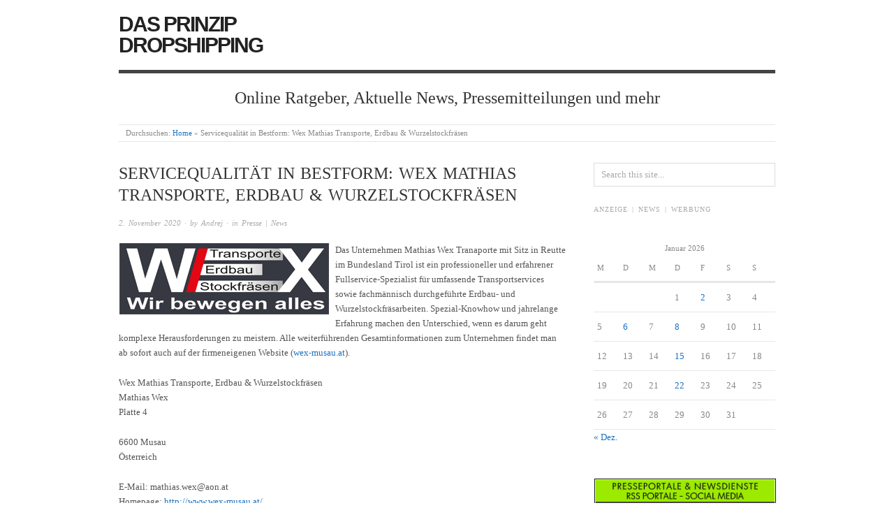

--- FILE ---
content_type: text/html; charset=UTF-8
request_url: https://www.konzern24.de/servicequalitaet-in-bestform-wex-mathias-transporte-erdbau-wurzelstockfraesen/
body_size: 8646
content:
<!doctype html>
<html lang="de">
<head>
<meta http-equiv="Content-Type" content="text/html; charset=UTF-8" />
<meta http-equiv="X-UA-Compatible" content="IE=edge,chrome=1">
    
<!-- Mobile viewport optimized -->
<meta name="viewport" content="width=device-width,initial-scale=1">


<!-- Title -->
<link rel="profile" href="http://gmpg.org/xfn/11" />
<link rel="pingback" href="https://www.konzern24.de/xmlrpc.php" />

<!-- WP Head -->
<meta name='robots' content='index, follow, max-image-preview:large, max-snippet:-1, max-video-preview:-1' />
<meta name="generator" content="WordPress 6.0.11" />
<meta name="template" content="Origin 0.6.0" />

	<!-- This site is optimized with the Yoast SEO plugin v19.5.1 - https://yoast.com/wordpress/plugins/seo/ -->
	<title>Servicequalität in Bestform: Wex Mathias Transporte, Erdbau &amp; Wurzelstockfräsen - Das Prinzip Dropshipping</title>
	<link rel="canonical" href="https://www.konzern24.de/servicequalitaet-in-bestform-wex-mathias-transporte-erdbau-wurzelstockfraesen/" />
	<meta property="og:locale" content="de_DE" />
	<meta property="og:type" content="article" />
	<meta property="og:title" content="Servicequalität in Bestform: Wex Mathias Transporte, Erdbau &amp; Wurzelstockfräsen - Das Prinzip Dropshipping" />
	<meta property="og:description" content="Das Unternehmen Mathias Wex Tranaporte mit Sitz in Reutte im Bundesland Tirol ist ein professioneller und erfahrener Fullservice-Spezialist für umfassende Transportservices sowie fachmännisch durchgeführte Erdbau- und Wurzelstockfräsarbeiten. Spezial-Knowhow und jahrelange Erfahrung machen den Unterschied, wenn es darum geht komplexe Herausforderungen..." />
	<meta property="og:url" content="https://www.konzern24.de/servicequalitaet-in-bestform-wex-mathias-transporte-erdbau-wurzelstockfraesen/" />
	<meta property="og:site_name" content="Das Prinzip Dropshipping" />
	<meta property="article:published_time" content="2020-11-02T19:07:24+00:00" />
	<meta property="og:image" content="https://www.prmaximus.de/template/media/mod_article/article/136289_0_400.png" />
	<meta name="author" content="Andrej" />
	<meta name="twitter:card" content="summary" />
	<meta name="twitter:label1" content="Verfasst von" />
	<meta name="twitter:data1" content="Andrej" />
	<meta name="twitter:label2" content="Geschätzte Lesezeit" />
	<meta name="twitter:data2" content="1 Minute" />
	<script type="application/ld+json" class="yoast-schema-graph">{"@context":"https://schema.org","@graph":[{"@type":"WebPage","@id":"https://www.konzern24.de/servicequalitaet-in-bestform-wex-mathias-transporte-erdbau-wurzelstockfraesen/","url":"https://www.konzern24.de/servicequalitaet-in-bestform-wex-mathias-transporte-erdbau-wurzelstockfraesen/","name":"Servicequalität in Bestform: Wex Mathias Transporte, Erdbau & Wurzelstockfräsen - Das Prinzip Dropshipping","isPartOf":{"@id":"https://www.konzern24.de/#website"},"primaryImageOfPage":{"@id":"https://www.konzern24.de/servicequalitaet-in-bestform-wex-mathias-transporte-erdbau-wurzelstockfraesen/#primaryimage"},"image":{"@id":"https://www.konzern24.de/servicequalitaet-in-bestform-wex-mathias-transporte-erdbau-wurzelstockfraesen/#primaryimage"},"thumbnailUrl":"https://www.prmaximus.de/template/media/mod_article/article/136289_0_400.png","datePublished":"2020-11-02T19:07:24+00:00","dateModified":"2020-11-02T19:07:24+00:00","author":{"@id":"https://www.konzern24.de/#/schema/person/4bc151237f8d69beb59ec26d281147d8"},"breadcrumb":{"@id":"https://www.konzern24.de/servicequalitaet-in-bestform-wex-mathias-transporte-erdbau-wurzelstockfraesen/#breadcrumb"},"inLanguage":"de","potentialAction":[{"@type":"ReadAction","target":["https://www.konzern24.de/servicequalitaet-in-bestform-wex-mathias-transporte-erdbau-wurzelstockfraesen/"]}]},{"@type":"ImageObject","inLanguage":"de","@id":"https://www.konzern24.de/servicequalitaet-in-bestform-wex-mathias-transporte-erdbau-wurzelstockfraesen/#primaryimage","url":"https://www.prmaximus.de/template/media/mod_article/article/136289_0_400.png","contentUrl":"https://www.prmaximus.de/template/media/mod_article/article/136289_0_400.png"},{"@type":"BreadcrumbList","@id":"https://www.konzern24.de/servicequalitaet-in-bestform-wex-mathias-transporte-erdbau-wurzelstockfraesen/#breadcrumb","itemListElement":[{"@type":"ListItem","position":1,"name":"Home","item":"https://www.konzern24.de/"},{"@type":"ListItem","position":2,"name":"Finanzierung","item":"https://www.konzern24.de/finanzierung/"},{"@type":"ListItem","position":3,"name":"Servicequalität in Bestform: Wex Mathias Transporte, Erdbau &#038; Wurzelstockfräsen"}]},{"@type":"WebSite","@id":"https://www.konzern24.de/#website","url":"https://www.konzern24.de/","name":"Das Prinzip Dropshipping","description":"Online Ratgeber, Aktuelle News, Pressemitteilungen und mehr","potentialAction":[{"@type":"SearchAction","target":{"@type":"EntryPoint","urlTemplate":"https://www.konzern24.de/?s={search_term_string}"},"query-input":"required name=search_term_string"}],"inLanguage":"de"},{"@type":"Person","@id":"https://www.konzern24.de/#/schema/person/4bc151237f8d69beb59ec26d281147d8","name":"Andrej","image":{"@type":"ImageObject","inLanguage":"de","@id":"https://www.konzern24.de/#/schema/person/image/","url":"https://secure.gravatar.com/avatar/4e606b79147e224826e05c9a76e6f2dc?s=96&r=g","contentUrl":"https://secure.gravatar.com/avatar/4e606b79147e224826e05c9a76e6f2dc?s=96&r=g","caption":"Andrej"},"url":"https://www.konzern24.de/author/andrej/"}]}</script>
	<!-- / Yoast SEO plugin. -->


<link rel='dns-prefetch' href='//fonts.googleapis.com' />
<link rel='dns-prefetch' href='//s.w.org' />
<link rel="alternate" type="application/rss+xml" title="Das Prinzip Dropshipping &raquo; Feed" href="https://www.konzern24.de/feed/" />
<link rel="alternate" type="application/rss+xml" title="Das Prinzip Dropshipping &raquo; Kommentar-Feed" href="https://www.konzern24.de/comments/feed/" />
<script type="text/javascript">
window._wpemojiSettings = {"baseUrl":"https:\/\/s.w.org\/images\/core\/emoji\/14.0.0\/72x72\/","ext":".png","svgUrl":"https:\/\/s.w.org\/images\/core\/emoji\/14.0.0\/svg\/","svgExt":".svg","source":{"concatemoji":"https:\/\/www.konzern24.de\/wp-includes\/js\/wp-emoji-release.min.js?ver=6.0.11"}};
/*! This file is auto-generated */
!function(e,a,t){var n,r,o,i=a.createElement("canvas"),p=i.getContext&&i.getContext("2d");function s(e,t){var a=String.fromCharCode,e=(p.clearRect(0,0,i.width,i.height),p.fillText(a.apply(this,e),0,0),i.toDataURL());return p.clearRect(0,0,i.width,i.height),p.fillText(a.apply(this,t),0,0),e===i.toDataURL()}function c(e){var t=a.createElement("script");t.src=e,t.defer=t.type="text/javascript",a.getElementsByTagName("head")[0].appendChild(t)}for(o=Array("flag","emoji"),t.supports={everything:!0,everythingExceptFlag:!0},r=0;r<o.length;r++)t.supports[o[r]]=function(e){if(!p||!p.fillText)return!1;switch(p.textBaseline="top",p.font="600 32px Arial",e){case"flag":return s([127987,65039,8205,9895,65039],[127987,65039,8203,9895,65039])?!1:!s([55356,56826,55356,56819],[55356,56826,8203,55356,56819])&&!s([55356,57332,56128,56423,56128,56418,56128,56421,56128,56430,56128,56423,56128,56447],[55356,57332,8203,56128,56423,8203,56128,56418,8203,56128,56421,8203,56128,56430,8203,56128,56423,8203,56128,56447]);case"emoji":return!s([129777,127995,8205,129778,127999],[129777,127995,8203,129778,127999])}return!1}(o[r]),t.supports.everything=t.supports.everything&&t.supports[o[r]],"flag"!==o[r]&&(t.supports.everythingExceptFlag=t.supports.everythingExceptFlag&&t.supports[o[r]]);t.supports.everythingExceptFlag=t.supports.everythingExceptFlag&&!t.supports.flag,t.DOMReady=!1,t.readyCallback=function(){t.DOMReady=!0},t.supports.everything||(n=function(){t.readyCallback()},a.addEventListener?(a.addEventListener("DOMContentLoaded",n,!1),e.addEventListener("load",n,!1)):(e.attachEvent("onload",n),a.attachEvent("onreadystatechange",function(){"complete"===a.readyState&&t.readyCallback()})),(e=t.source||{}).concatemoji?c(e.concatemoji):e.wpemoji&&e.twemoji&&(c(e.twemoji),c(e.wpemoji)))}(window,document,window._wpemojiSettings);
</script>
<style type="text/css">
img.wp-smiley,
img.emoji {
	display: inline !important;
	border: none !important;
	box-shadow: none !important;
	height: 1em !important;
	width: 1em !important;
	margin: 0 0.07em !important;
	vertical-align: -0.1em !important;
	background: none !important;
	padding: 0 !important;
}
</style>
	<link rel='stylesheet' id='style-css'  href='https://www.konzern24.de/wp-content/themes/origin/style.css?ver=0.6.0' type='text/css' media='all' />
<link rel='stylesheet' id='wp-block-library-css'  href='https://www.konzern24.de/wp-includes/css/dist/block-library/style.min.css?ver=6.0.11' type='text/css' media='all' />
<style id='global-styles-inline-css' type='text/css'>
body{--wp--preset--color--black: #000000;--wp--preset--color--cyan-bluish-gray: #abb8c3;--wp--preset--color--white: #ffffff;--wp--preset--color--pale-pink: #f78da7;--wp--preset--color--vivid-red: #cf2e2e;--wp--preset--color--luminous-vivid-orange: #ff6900;--wp--preset--color--luminous-vivid-amber: #fcb900;--wp--preset--color--light-green-cyan: #7bdcb5;--wp--preset--color--vivid-green-cyan: #00d084;--wp--preset--color--pale-cyan-blue: #8ed1fc;--wp--preset--color--vivid-cyan-blue: #0693e3;--wp--preset--color--vivid-purple: #9b51e0;--wp--preset--gradient--vivid-cyan-blue-to-vivid-purple: linear-gradient(135deg,rgba(6,147,227,1) 0%,rgb(155,81,224) 100%);--wp--preset--gradient--light-green-cyan-to-vivid-green-cyan: linear-gradient(135deg,rgb(122,220,180) 0%,rgb(0,208,130) 100%);--wp--preset--gradient--luminous-vivid-amber-to-luminous-vivid-orange: linear-gradient(135deg,rgba(252,185,0,1) 0%,rgba(255,105,0,1) 100%);--wp--preset--gradient--luminous-vivid-orange-to-vivid-red: linear-gradient(135deg,rgba(255,105,0,1) 0%,rgb(207,46,46) 100%);--wp--preset--gradient--very-light-gray-to-cyan-bluish-gray: linear-gradient(135deg,rgb(238,238,238) 0%,rgb(169,184,195) 100%);--wp--preset--gradient--cool-to-warm-spectrum: linear-gradient(135deg,rgb(74,234,220) 0%,rgb(151,120,209) 20%,rgb(207,42,186) 40%,rgb(238,44,130) 60%,rgb(251,105,98) 80%,rgb(254,248,76) 100%);--wp--preset--gradient--blush-light-purple: linear-gradient(135deg,rgb(255,206,236) 0%,rgb(152,150,240) 100%);--wp--preset--gradient--blush-bordeaux: linear-gradient(135deg,rgb(254,205,165) 0%,rgb(254,45,45) 50%,rgb(107,0,62) 100%);--wp--preset--gradient--luminous-dusk: linear-gradient(135deg,rgb(255,203,112) 0%,rgb(199,81,192) 50%,rgb(65,88,208) 100%);--wp--preset--gradient--pale-ocean: linear-gradient(135deg,rgb(255,245,203) 0%,rgb(182,227,212) 50%,rgb(51,167,181) 100%);--wp--preset--gradient--electric-grass: linear-gradient(135deg,rgb(202,248,128) 0%,rgb(113,206,126) 100%);--wp--preset--gradient--midnight: linear-gradient(135deg,rgb(2,3,129) 0%,rgb(40,116,252) 100%);--wp--preset--duotone--dark-grayscale: url('#wp-duotone-dark-grayscale');--wp--preset--duotone--grayscale: url('#wp-duotone-grayscale');--wp--preset--duotone--purple-yellow: url('#wp-duotone-purple-yellow');--wp--preset--duotone--blue-red: url('#wp-duotone-blue-red');--wp--preset--duotone--midnight: url('#wp-duotone-midnight');--wp--preset--duotone--magenta-yellow: url('#wp-duotone-magenta-yellow');--wp--preset--duotone--purple-green: url('#wp-duotone-purple-green');--wp--preset--duotone--blue-orange: url('#wp-duotone-blue-orange');--wp--preset--font-size--small: 13px;--wp--preset--font-size--medium: 20px;--wp--preset--font-size--large: 36px;--wp--preset--font-size--x-large: 42px;}.has-black-color{color: var(--wp--preset--color--black) !important;}.has-cyan-bluish-gray-color{color: var(--wp--preset--color--cyan-bluish-gray) !important;}.has-white-color{color: var(--wp--preset--color--white) !important;}.has-pale-pink-color{color: var(--wp--preset--color--pale-pink) !important;}.has-vivid-red-color{color: var(--wp--preset--color--vivid-red) !important;}.has-luminous-vivid-orange-color{color: var(--wp--preset--color--luminous-vivid-orange) !important;}.has-luminous-vivid-amber-color{color: var(--wp--preset--color--luminous-vivid-amber) !important;}.has-light-green-cyan-color{color: var(--wp--preset--color--light-green-cyan) !important;}.has-vivid-green-cyan-color{color: var(--wp--preset--color--vivid-green-cyan) !important;}.has-pale-cyan-blue-color{color: var(--wp--preset--color--pale-cyan-blue) !important;}.has-vivid-cyan-blue-color{color: var(--wp--preset--color--vivid-cyan-blue) !important;}.has-vivid-purple-color{color: var(--wp--preset--color--vivid-purple) !important;}.has-black-background-color{background-color: var(--wp--preset--color--black) !important;}.has-cyan-bluish-gray-background-color{background-color: var(--wp--preset--color--cyan-bluish-gray) !important;}.has-white-background-color{background-color: var(--wp--preset--color--white) !important;}.has-pale-pink-background-color{background-color: var(--wp--preset--color--pale-pink) !important;}.has-vivid-red-background-color{background-color: var(--wp--preset--color--vivid-red) !important;}.has-luminous-vivid-orange-background-color{background-color: var(--wp--preset--color--luminous-vivid-orange) !important;}.has-luminous-vivid-amber-background-color{background-color: var(--wp--preset--color--luminous-vivid-amber) !important;}.has-light-green-cyan-background-color{background-color: var(--wp--preset--color--light-green-cyan) !important;}.has-vivid-green-cyan-background-color{background-color: var(--wp--preset--color--vivid-green-cyan) !important;}.has-pale-cyan-blue-background-color{background-color: var(--wp--preset--color--pale-cyan-blue) !important;}.has-vivid-cyan-blue-background-color{background-color: var(--wp--preset--color--vivid-cyan-blue) !important;}.has-vivid-purple-background-color{background-color: var(--wp--preset--color--vivid-purple) !important;}.has-black-border-color{border-color: var(--wp--preset--color--black) !important;}.has-cyan-bluish-gray-border-color{border-color: var(--wp--preset--color--cyan-bluish-gray) !important;}.has-white-border-color{border-color: var(--wp--preset--color--white) !important;}.has-pale-pink-border-color{border-color: var(--wp--preset--color--pale-pink) !important;}.has-vivid-red-border-color{border-color: var(--wp--preset--color--vivid-red) !important;}.has-luminous-vivid-orange-border-color{border-color: var(--wp--preset--color--luminous-vivid-orange) !important;}.has-luminous-vivid-amber-border-color{border-color: var(--wp--preset--color--luminous-vivid-amber) !important;}.has-light-green-cyan-border-color{border-color: var(--wp--preset--color--light-green-cyan) !important;}.has-vivid-green-cyan-border-color{border-color: var(--wp--preset--color--vivid-green-cyan) !important;}.has-pale-cyan-blue-border-color{border-color: var(--wp--preset--color--pale-cyan-blue) !important;}.has-vivid-cyan-blue-border-color{border-color: var(--wp--preset--color--vivid-cyan-blue) !important;}.has-vivid-purple-border-color{border-color: var(--wp--preset--color--vivid-purple) !important;}.has-vivid-cyan-blue-to-vivid-purple-gradient-background{background: var(--wp--preset--gradient--vivid-cyan-blue-to-vivid-purple) !important;}.has-light-green-cyan-to-vivid-green-cyan-gradient-background{background: var(--wp--preset--gradient--light-green-cyan-to-vivid-green-cyan) !important;}.has-luminous-vivid-amber-to-luminous-vivid-orange-gradient-background{background: var(--wp--preset--gradient--luminous-vivid-amber-to-luminous-vivid-orange) !important;}.has-luminous-vivid-orange-to-vivid-red-gradient-background{background: var(--wp--preset--gradient--luminous-vivid-orange-to-vivid-red) !important;}.has-very-light-gray-to-cyan-bluish-gray-gradient-background{background: var(--wp--preset--gradient--very-light-gray-to-cyan-bluish-gray) !important;}.has-cool-to-warm-spectrum-gradient-background{background: var(--wp--preset--gradient--cool-to-warm-spectrum) !important;}.has-blush-light-purple-gradient-background{background: var(--wp--preset--gradient--blush-light-purple) !important;}.has-blush-bordeaux-gradient-background{background: var(--wp--preset--gradient--blush-bordeaux) !important;}.has-luminous-dusk-gradient-background{background: var(--wp--preset--gradient--luminous-dusk) !important;}.has-pale-ocean-gradient-background{background: var(--wp--preset--gradient--pale-ocean) !important;}.has-electric-grass-gradient-background{background: var(--wp--preset--gradient--electric-grass) !important;}.has-midnight-gradient-background{background: var(--wp--preset--gradient--midnight) !important;}.has-small-font-size{font-size: var(--wp--preset--font-size--small) !important;}.has-medium-font-size{font-size: var(--wp--preset--font-size--medium) !important;}.has-large-font-size{font-size: var(--wp--preset--font-size--large) !important;}.has-x-large-font-size{font-size: var(--wp--preset--font-size--x-large) !important;}
</style>
<link rel='stylesheet' id='origin_fancybox-stylesheet-css'  href='https://www.konzern24.de/wp-content/themes/origin/js/fancybox/jquery.fancybox-1.3.4.css?ver=1' type='text/css' media='screen' />
<link rel='stylesheet' id='font-droid-serif-css'  href='http://fonts.googleapis.com/css?family=Droid+Serif&#038;ver=1' type='text/css' media='screen' />
<script type='text/javascript' src='https://www.konzern24.de/wp-includes/js/jquery/jquery.min.js?ver=3.6.0' id='jquery-core-js'></script>
<script type='text/javascript' src='https://www.konzern24.de/wp-includes/js/jquery/jquery-migrate.min.js?ver=3.3.2' id='jquery-migrate-js'></script>
<link rel="https://api.w.org/" href="https://www.konzern24.de/wp-json/" /><link rel="alternate" type="application/json" href="https://www.konzern24.de/wp-json/wp/v2/posts/2578" /><link rel="EditURI" type="application/rsd+xml" title="RSD" href="https://www.konzern24.de/xmlrpc.php?rsd" />
<link rel="wlwmanifest" type="application/wlwmanifest+xml" href="https://www.konzern24.de/wp-includes/wlwmanifest.xml" /> 
<link rel='shortlink' href='https://www.konzern24.de/?p=2578' />
<link rel="alternate" type="application/json+oembed" href="https://www.konzern24.de/wp-json/oembed/1.0/embed?url=https%3A%2F%2Fwww.konzern24.de%2Fservicequalitaet-in-bestform-wex-mathias-transporte-erdbau-wurzelstockfraesen%2F" />
<link rel="alternate" type="text/xml+oembed" href="https://www.konzern24.de/wp-json/oembed/1.0/embed?url=https%3A%2F%2Fwww.konzern24.de%2Fservicequalitaet-in-bestform-wex-mathias-transporte-erdbau-wurzelstockfraesen%2F&#038;format=xml" />

	<style type="text/css">

		/* Font size. */
					html { font-size: 16px; }
		
		/* Font family. */
					body { font-family: 'Droid Serif', serif; }
		
		/* Link color. */
					a, a:visited, #footer a:hover, .entry-title a:hover { color: #1e73be; }
			#respond #submit, .button, a.button, .wpcf7-submit, #loginform .button-primary { background-color: #1e73be; }
				a:hover, a:focus { color: #000; }

		/* Custom CSS. */
		
	
	</style>	


</head>

<body class="wordpress  de_DE parent-theme y2026 m01 d24 h22 saturday logged-out custom-header singular singular-post singular-post-2578">

	
	<div id="container">
		
		<div class="wrap">

				
			<div id="header">
	
					
					<div id="branding">
						
																		<div class="site-title"><a href="https://www.konzern24.de/" rel="home">Das Prinzip Dropshipping</a></div>
				
											
					</div><!-- #branding -->
					
										
					<div id="site-description"><span>Online Ratgeber, Aktuelle News, Pressemitteilungen und mehr</span></div>	
						
				
		<div class="breadcrumb-trail breadcrumbs" itemprop="breadcrumb">
			<span class="trail-browse">Durchsuchen:</span> <span class="trail-begin"><a href="https://www.konzern24.de" title="Das Prinzip Dropshipping">Home</a></span>
			 <span class="sep">&raquo;</span> <span class="trail-end">Servicequalität in Bestform: Wex Mathias Transporte, Erdbau &#038; Wurzelstockfräsen</span>
		</div>	
			</div><!-- #header -->
	
				
				
			<div id="main">
	
				
	
	<div id="content">

		
		<div class="hfeed">

			
				
					
					<div id="post-2578" class="hentry post publish post-1 odd author-andrej category-pr post_tag-erdbau-und-wurzelstockfraesen post_tag-transportunternehmen-in-musau post_tag-wex-mathias-transporte">

												
						<div class="post-content">
						
														
							 <h1 class="post-title entry-title">Servicequalität in Bestform: Wex Mathias Transporte, Erdbau &#038; Wurzelstockfräsen</h1>

							<div class="byline"><a href="https://www.konzern24.de/servicequalitaet-in-bestform-wex-mathias-transporte-erdbau-wurzelstockfraesen/">2. November 2020</a> &middot; by <a href="https://www.konzern24.de/author/andrej/" title="Beiträge von Andrej" rel="author">Andrej</a> &middot; in <a href="https://www.konzern24.de/category/pr/" rel="category tag">Presse | News</a>  </div>

							<div class="entry-content">
								
								<p><a target="_blank" href="http://www.prmaximus.de/136289/wex-mathias-transporte-erdbau-wurzelstockfraesen.html"><img src="https://www.prmaximus.de/template/media/mod_article/article/136289_0_400.png" alt="Servicequalität in Bestform: Wex Mathias Transporte, Erdbau &#038; Wurzelstockfräsen" style="float:left;margin:0px 8px 4px 0px;border:0;" /></a> Das Unternehmen Mathias Wex Tranaporte mit Sitz in Reutte im Bundesland Tirol ist ein professioneller und erfahrener Fullservice-Spezialist für umfassende Transportservices sowie fachmännisch durchgeführte Erdbau- und Wurzelstockfräsarbeiten. Spezial-Knowhow und jahrelange Erfahrung machen den Unterschied, wenn es darum geht komplexe Herausforderungen zu meistern. Alle weiterführenden Gesamtinformationen zum Unternehmen findet man ab sofort auch auf der firmeneigenen Website (<a href="http://www.wex-musau.at/">wex-musau.at</a>).</p>
<p>Wex Mathias Transporte, Erdbau &#038; Wurzelstockfräsen<br />
Mathias Wex<br />
Platte 4</p>
<p>6600 Musau<br />
Österreich</p>
<p>E-Mail: mathias.wex@aon.at<br />
Homepage: <a href="http://www.wex-musau.at/">http://www.wex-musau.at/</a><br />
Telefon: +43 664 1839 505</p>
<p>Pressekontakt<br />
Wex Mathias Transporte, Erdbau &#038; Wurzelstockfräsen<br />
Mathias Wex<br />
Platte 4</p>
<p>6600 Musau<br />
Österreich</p>
<p>E-Mail: mathias.wex@aon.at<br />
Homepage: <a href="http://www.wex-musau.at/">http://www.wex-musau.at/</a><br />
Telefon: +43 664 1839 505</p>
								
																
							</div><!-- .entry-content -->

							<div class="entry-meta">Schlagwörter: <a href="https://www.konzern24.de/tag/erdbau-und-wurzelstockfraesen/" rel="tag">erdbau-und-wurzelstockfräsen</a>, <a href="https://www.konzern24.de/tag/transportunternehmen-in-musau/" rel="tag">transportunternehmen-in-musau</a>, <a href="https://www.konzern24.de/tag/wex-mathias-transporte/" rel="tag">wex-mathias-transporte</a></div>

													
						</div><!-- .post-content -->

					</div><!-- .hentry -->

					
					
					
					
				
			
		</div><!-- .hfeed -->

		
		
	
		<div class="loop-nav">
			<div class="previous">$larr; <a href="https://www.konzern24.de/evbnummer1-de-fuehrt-direkt-zur-passenden-und-guenstigen-kfz-versicherung/" rel="prev">evbnummer1.de führt direkt zur passenden und günstigen Kfz-Versicherung</a></div>			<div class="next"><a href="https://www.konzern24.de/digital-signage-konzept-fuer-das-perfekte-gamingerlebnis/" rel="next">Digital Signage: Konzept für das perfekte Gamingerlebnis</a> &rarr;</div>		</div><!-- .loop-nav -->

	
	</div><!-- #content -->

	
				
	
	<div id="sidebar-primary" class="sidebar">

		
		<section id="search-4" class="widget widget_search widget-widget_search">			<div class="search">

				<form method="get" class="search-form" action="https://www.konzern24.de/">
				
				<div>
					
					<input class="search-text" type="text" name="s" value="Search this site..." onfocus="if(this.value==this.defaultValue)this.value='';" onblur="if(this.value=='')this.value=this.defaultValue;" />
					
					<input class="search-submit button" name="submit" type="submit" value="Suche" />
					
				</div>
				
				</form><!-- .search-form -->

			</div><!-- .search --></section><section id="text-3" class="widget widget_text widget-widget_text"><h3 class="widget-title">Anzeige | News | Werbung</h3>			<div class="textwidget"><center><script type="text/javascript"><!--
google_ad_client = "ca-pub-4705043670640091";
/* 200x200, Erstellt 24.11.09 */
google_ad_slot = "4120718479";
google_ad_width = 200;
google_ad_height = 200;
//-->
</script>
<script type="text/javascript"
src="http://pagead2.googlesyndication.com/pagead/show_ads.js">
</script><center /></div>
		</section><section id="calendar-3" class="widget widget_calendar widget-widget_calendar"><div id="calendar_wrap" class="calendar_wrap"><table id="wp-calendar" class="wp-calendar-table">
	<caption>Januar 2026</caption>
	<thead>
	<tr>
		<th scope="col" title="Montag">M</th>
		<th scope="col" title="Dienstag">D</th>
		<th scope="col" title="Mittwoch">M</th>
		<th scope="col" title="Donnerstag">D</th>
		<th scope="col" title="Freitag">F</th>
		<th scope="col" title="Samstag">S</th>
		<th scope="col" title="Sonntag">S</th>
	</tr>
	</thead>
	<tbody>
	<tr>
		<td colspan="3" class="pad">&nbsp;</td><td>1</td><td><a href="https://www.konzern24.de/2026/01/02/" aria-label="Beiträge veröffentlicht am 2. January 2026">2</a></td><td>3</td><td>4</td>
	</tr>
	<tr>
		<td>5</td><td><a href="https://www.konzern24.de/2026/01/06/" aria-label="Beiträge veröffentlicht am 6. January 2026">6</a></td><td>7</td><td><a href="https://www.konzern24.de/2026/01/08/" aria-label="Beiträge veröffentlicht am 8. January 2026">8</a></td><td>9</td><td>10</td><td>11</td>
	</tr>
	<tr>
		<td>12</td><td>13</td><td>14</td><td><a href="https://www.konzern24.de/2026/01/15/" aria-label="Beiträge veröffentlicht am 15. January 2026">15</a></td><td>16</td><td>17</td><td>18</td>
	</tr>
	<tr>
		<td>19</td><td>20</td><td>21</td><td><a href="https://www.konzern24.de/2026/01/22/" aria-label="Beiträge veröffentlicht am 22. January 2026">22</a></td><td>23</td><td id="today">24</td><td>25</td>
	</tr>
	<tr>
		<td>26</td><td>27</td><td>28</td><td>29</td><td>30</td><td>31</td>
		<td class="pad" colspan="1">&nbsp;</td>
	</tr>
	</tbody>
	</table><nav aria-label="Vorherige und nächste Monate" class="wp-calendar-nav">
		<span class="wp-calendar-nav-prev"><a href="https://www.konzern24.de/2025/12/">&laquo; Dez.</a></span>
		<span class="pad">&nbsp;</span>
		<span class="wp-calendar-nav-next">&nbsp;</span>
	</nav></div></section><section id="text-4" class="widget widget_text widget-widget_text">			<div class="textwidget"><p><center><a href="https://www.prmaximus.de/" target="_blank" rel="noopener"><img src="https://www.prmaximus.de/m7-banner/-14.gif" alt="Eintragungsdienst in Presseportale" style="border:0;" /></a></center></p>
</div>
		</section><section id="a_bd_5" class="widget a_bd_5_show_code widget-a_bd_5_show_code"><h3 class="widget-title"></h3></section>
		
	</div><!-- #sidebar-primary .aside -->

	

				
		</div><!-- #main -->

		
		
	
	<div id="sidebar-subsidiary" class="sidebar">

		
		
		<section id="recent-posts-4" class="widget widget_recent_entries widget-widget_recent_entries">
		<h3 class="widget-title">Neueste Beiträge</h3>
		<ul>
											<li>
					<a href="https://www.konzern24.de/snp-setzt-wachstumskurs-in-2025-fort-und-erzielt-drittes-rekordjahr-in-folge/">SNP setzt Wachstumskurs in 2025 fort und erzielt drittes Rekordjahr in Folge</a>
									</li>
											<li>
					<a href="https://www.konzern24.de/snp-aufsichtsrat-verlaengert-vertrag-von-ceo-jens-amail-vorzeitig/">SNP-Aufsichtsrat verlängert Vertrag von CEO Jens Amail vorzeitig</a>
									</li>
											<li>
					<a href="https://www.konzern24.de/andrea-vella-navigates-the-complex-world-of-cryptocurrencies/">Andrea Vella navigates the complex world of cryptocurrencies</a>
									</li>
					</ul>

		</section><section id="categories-2" class="widget widget_categories widget-widget_categories"><h3 class="widget-title">Kategorien</h3>
			<ul>
					<li class="cat-item cat-item-1"><a href="https://www.konzern24.de/category/allgemein/">Dropshipping</a>
</li>
	<li class="cat-item cat-item-37"><a href="https://www.konzern24.de/category/pr/">Presse | News</a>
</li>
	<li class="cat-item cat-item-34"><a href="https://www.konzern24.de/category/wissen/">Wissen</a>
</li>
			</ul>

			</section><section id="archives-2" class="widget widget_archive widget-widget_archive"><h3 class="widget-title">Archiv</h3>		<label class="screen-reader-text" for="archives-dropdown-2">Archiv</label>
		<select id="archives-dropdown-2" name="archive-dropdown">
			
			<option value="">Monat auswählen</option>
				<option value='https://www.konzern24.de/2026/01/'> Januar 2026 &nbsp;(7)</option>
	<option value='https://www.konzern24.de/2025/12/'> Dezember 2025 &nbsp;(41)</option>
	<option value='https://www.konzern24.de/2025/11/'> November 2025 &nbsp;(37)</option>
	<option value='https://www.konzern24.de/2025/10/'> Oktober 2025 &nbsp;(31)</option>
	<option value='https://www.konzern24.de/2025/09/'> September 2025 &nbsp;(27)</option>
	<option value='https://www.konzern24.de/2025/08/'> August 2025 &nbsp;(32)</option>
	<option value='https://www.konzern24.de/2025/07/'> Juli 2025 &nbsp;(34)</option>
	<option value='https://www.konzern24.de/2025/06/'> Juni 2025 &nbsp;(27)</option>
	<option value='https://www.konzern24.de/2025/05/'> Mai 2025 &nbsp;(59)</option>
	<option value='https://www.konzern24.de/2025/04/'> April 2025 &nbsp;(21)</option>
	<option value='https://www.konzern24.de/2025/03/'> März 2025 &nbsp;(27)</option>
	<option value='https://www.konzern24.de/2025/02/'> Februar 2025 &nbsp;(34)</option>
	<option value='https://www.konzern24.de/2025/01/'> Januar 2025 &nbsp;(22)</option>
	<option value='https://www.konzern24.de/2024/12/'> Dezember 2024 &nbsp;(30)</option>
	<option value='https://www.konzern24.de/2024/11/'> November 2024 &nbsp;(35)</option>
	<option value='https://www.konzern24.de/2024/10/'> Oktober 2024 &nbsp;(42)</option>
	<option value='https://www.konzern24.de/2024/09/'> September 2024 &nbsp;(40)</option>
	<option value='https://www.konzern24.de/2024/08/'> August 2024 &nbsp;(38)</option>
	<option value='https://www.konzern24.de/2024/07/'> Juli 2024 &nbsp;(50)</option>
	<option value='https://www.konzern24.de/2024/06/'> Juni 2024 &nbsp;(37)</option>
	<option value='https://www.konzern24.de/2024/05/'> Mai 2024 &nbsp;(33)</option>
	<option value='https://www.konzern24.de/2024/04/'> April 2024 &nbsp;(47)</option>
	<option value='https://www.konzern24.de/2024/03/'> März 2024 &nbsp;(28)</option>
	<option value='https://www.konzern24.de/2024/02/'> Februar 2024 &nbsp;(31)</option>
	<option value='https://www.konzern24.de/2024/01/'> Januar 2024 &nbsp;(20)</option>
	<option value='https://www.konzern24.de/2023/12/'> Dezember 2023 &nbsp;(27)</option>
	<option value='https://www.konzern24.de/2023/11/'> November 2023 &nbsp;(33)</option>
	<option value='https://www.konzern24.de/2023/10/'> Oktober 2023 &nbsp;(14)</option>
	<option value='https://www.konzern24.de/2023/09/'> September 2023 &nbsp;(30)</option>
	<option value='https://www.konzern24.de/2023/08/'> August 2023 &nbsp;(30)</option>
	<option value='https://www.konzern24.de/2023/07/'> Juli 2023 &nbsp;(30)</option>
	<option value='https://www.konzern24.de/2023/06/'> Juni 2023 &nbsp;(48)</option>
	<option value='https://www.konzern24.de/2023/05/'> Mai 2023 &nbsp;(73)</option>
	<option value='https://www.konzern24.de/2023/04/'> April 2023 &nbsp;(46)</option>
	<option value='https://www.konzern24.de/2023/03/'> März 2023 &nbsp;(44)</option>
	<option value='https://www.konzern24.de/2023/02/'> Februar 2023 &nbsp;(23)</option>
	<option value='https://www.konzern24.de/2023/01/'> Januar 2023 &nbsp;(33)</option>
	<option value='https://www.konzern24.de/2022/12/'> Dezember 2022 &nbsp;(28)</option>
	<option value='https://www.konzern24.de/2022/11/'> November 2022 &nbsp;(35)</option>
	<option value='https://www.konzern24.de/2022/10/'> Oktober 2022 &nbsp;(32)</option>
	<option value='https://www.konzern24.de/2022/09/'> September 2022 &nbsp;(41)</option>
	<option value='https://www.konzern24.de/2022/08/'> August 2022 &nbsp;(28)</option>
	<option value='https://www.konzern24.de/2022/07/'> Juli 2022 &nbsp;(29)</option>
	<option value='https://www.konzern24.de/2022/06/'> Juni 2022 &nbsp;(42)</option>
	<option value='https://www.konzern24.de/2022/05/'> Mai 2022 &nbsp;(44)</option>
	<option value='https://www.konzern24.de/2022/04/'> April 2022 &nbsp;(43)</option>
	<option value='https://www.konzern24.de/2022/03/'> März 2022 &nbsp;(52)</option>
	<option value='https://www.konzern24.de/2022/02/'> Februar 2022 &nbsp;(49)</option>
	<option value='https://www.konzern24.de/2022/01/'> Januar 2022 &nbsp;(28)</option>
	<option value='https://www.konzern24.de/2021/12/'> Dezember 2021 &nbsp;(24)</option>
	<option value='https://www.konzern24.de/2021/11/'> November 2021 &nbsp;(48)</option>
	<option value='https://www.konzern24.de/2021/10/'> Oktober 2021 &nbsp;(51)</option>
	<option value='https://www.konzern24.de/2021/09/'> September 2021 &nbsp;(55)</option>
	<option value='https://www.konzern24.de/2021/08/'> August 2021 &nbsp;(33)</option>
	<option value='https://www.konzern24.de/2021/07/'> Juli 2021 &nbsp;(44)</option>
	<option value='https://www.konzern24.de/2021/06/'> Juni 2021 &nbsp;(39)</option>
	<option value='https://www.konzern24.de/2021/05/'> Mai 2021 &nbsp;(45)</option>
	<option value='https://www.konzern24.de/2021/04/'> April 2021 &nbsp;(50)</option>
	<option value='https://www.konzern24.de/2021/03/'> März 2021 &nbsp;(61)</option>
	<option value='https://www.konzern24.de/2021/02/'> Februar 2021 &nbsp;(54)</option>
	<option value='https://www.konzern24.de/2021/01/'> Januar 2021 &nbsp;(33)</option>
	<option value='https://www.konzern24.de/2020/12/'> Dezember 2020 &nbsp;(30)</option>
	<option value='https://www.konzern24.de/2020/11/'> November 2020 &nbsp;(44)</option>
	<option value='https://www.konzern24.de/2020/10/'> Oktober 2020 &nbsp;(40)</option>
	<option value='https://www.konzern24.de/2020/09/'> September 2020 &nbsp;(28)</option>
	<option value='https://www.konzern24.de/2020/08/'> August 2020 &nbsp;(34)</option>
	<option value='https://www.konzern24.de/2020/07/'> Juli 2020 &nbsp;(36)</option>
	<option value='https://www.konzern24.de/2020/06/'> Juni 2020 &nbsp;(24)</option>
	<option value='https://www.konzern24.de/2020/04/'> April 2020 &nbsp;(12)</option>
	<option value='https://www.konzern24.de/2020/03/'> März 2020 &nbsp;(53)</option>
	<option value='https://www.konzern24.de/2020/02/'> Februar 2020 &nbsp;(20)</option>
	<option value='https://www.konzern24.de/2020/01/'> Januar 2020 &nbsp;(25)</option>
	<option value='https://www.konzern24.de/2019/12/'> Dezember 2019 &nbsp;(30)</option>
	<option value='https://www.konzern24.de/2019/11/'> November 2019 &nbsp;(27)</option>
	<option value='https://www.konzern24.de/2019/10/'> Oktober 2019 &nbsp;(53)</option>
	<option value='https://www.konzern24.de/2019/09/'> September 2019 &nbsp;(31)</option>
	<option value='https://www.konzern24.de/2019/08/'> August 2019 &nbsp;(26)</option>
	<option value='https://www.konzern24.de/2019/07/'> Juli 2019 &nbsp;(31)</option>
	<option value='https://www.konzern24.de/2019/06/'> Juni 2019 &nbsp;(23)</option>
	<option value='https://www.konzern24.de/2019/05/'> Mai 2019 &nbsp;(29)</option>
	<option value='https://www.konzern24.de/2019/04/'> April 2019 &nbsp;(19)</option>
	<option value='https://www.konzern24.de/2019/03/'> März 2019 &nbsp;(33)</option>
	<option value='https://www.konzern24.de/2019/02/'> Februar 2019 &nbsp;(15)</option>
	<option value='https://www.konzern24.de/2019/01/'> Januar 2019 &nbsp;(19)</option>
	<option value='https://www.konzern24.de/2018/12/'> Dezember 2018 &nbsp;(12)</option>
	<option value='https://www.konzern24.de/2018/11/'> November 2018 &nbsp;(27)</option>
	<option value='https://www.konzern24.de/2018/10/'> Oktober 2018 &nbsp;(25)</option>
	<option value='https://www.konzern24.de/2018/09/'> September 2018 &nbsp;(23)</option>
	<option value='https://www.konzern24.de/2018/08/'> August 2018 &nbsp;(22)</option>
	<option value='https://www.konzern24.de/2018/07/'> Juli 2018 &nbsp;(24)</option>
	<option value='https://www.konzern24.de/2018/06/'> Juni 2018 &nbsp;(21)</option>
	<option value='https://www.konzern24.de/2018/05/'> Mai 2018 &nbsp;(30)</option>
	<option value='https://www.konzern24.de/2018/04/'> April 2018 &nbsp;(31)</option>
	<option value='https://www.konzern24.de/2018/03/'> März 2018 &nbsp;(28)</option>
	<option value='https://www.konzern24.de/2018/02/'> Februar 2018 &nbsp;(21)</option>
	<option value='https://www.konzern24.de/2018/01/'> Januar 2018 &nbsp;(31)</option>
	<option value='https://www.konzern24.de/2017/12/'> Dezember 2017 &nbsp;(17)</option>
	<option value='https://www.konzern24.de/2014/03/'> März 2014 &nbsp;(1)</option>
	<option value='https://www.konzern24.de/2014/02/'> Februar 2014 &nbsp;(1)</option>
	<option value='https://www.konzern24.de/2013/04/'> April 2013 &nbsp;(9)</option>

		</select>

<script type="text/javascript">
/* <![CDATA[ */
(function() {
	var dropdown = document.getElementById( "archives-dropdown-2" );
	function onSelectChange() {
		if ( dropdown.options[ dropdown.selectedIndex ].value !== '' ) {
			document.location.href = this.options[ this.selectedIndex ].value;
		}
	}
	dropdown.onchange = onSelectChange;
})();
/* ]]> */
</script>
			</section><section id="nav_menu-3" class="widget widget_nav_menu widget-widget_nav_menu"><h3 class="widget-title">Rechtliches</h3><div class="menu-rechtliches-container"><ul id="menu-rechtliches" class="menu"><li id="menu-item-574" class="menu-item menu-item-type-post_type menu-item-object-page menu-item-privacy-policy menu-item-574"><a href="https://www.konzern24.de/datenschutz/">Datenschutz</a></li>
</ul></div></section><section id="nav_menu-4" class="widget widget_nav_menu widget-widget_nav_menu"><div class="menu-rechtliches-2-container"><ul id="menu-rechtliches-2" class="menu"><li id="menu-item-578" class="menu-item menu-item-type-post_type menu-item-object-page menu-item-578"><a href="https://www.konzern24.de/impressum/">Impressum</a></li>
</ul></div></section>
		
	</div><!-- #sidebar-subsidiary .aside -->

	
		

		
		<div id="footer">

			
			<div class="footer-content">
                <p class="copyright">Copyright &#169; 2026 <a href="https://www.konzern24.de/" rel="home">Das Prinzip Dropshipping</a></p>
				<p class="credit">Powered by <a href="http://wordpress.org">WordPress</a> and <a href="http://alienwp.com">Origin</a></p>

				
			</div>

			
		</div><!-- #footer -->

				
		</div><!-- .wrap -->

	</div><!-- #container -->

	
	<script type='text/javascript' src='https://www.konzern24.de/wp-content/themes/origin/js/fancybox/jquery.fancybox-1.3.4.pack.js?ver=1.0' id='origin_fancybox-js'></script>
<script type='text/javascript' src='https://www.konzern24.de/wp-content/themes/origin/js/fitvids/jquery.fitvids.js?ver=1.0' id='origin_fitvids-js'></script>
<script type='text/javascript' src='https://www.konzern24.de/wp-content/themes/origin/js/footer-scripts.js?ver=1.0' id='origin_footer-scripts-js'></script>
<script type='text/javascript' src='https://www.konzern24.de/wp-content/themes/origin/js/navigation.js?ver=20130228' id='origin_navigation-js'></script>
<script type='text/javascript' src='https://www.konzern24.de/wp-content/themes/origin/library/js/drop-downs.min.js?ver=20130805' id='drop-downs-js'></script>
	
</body>
</html>